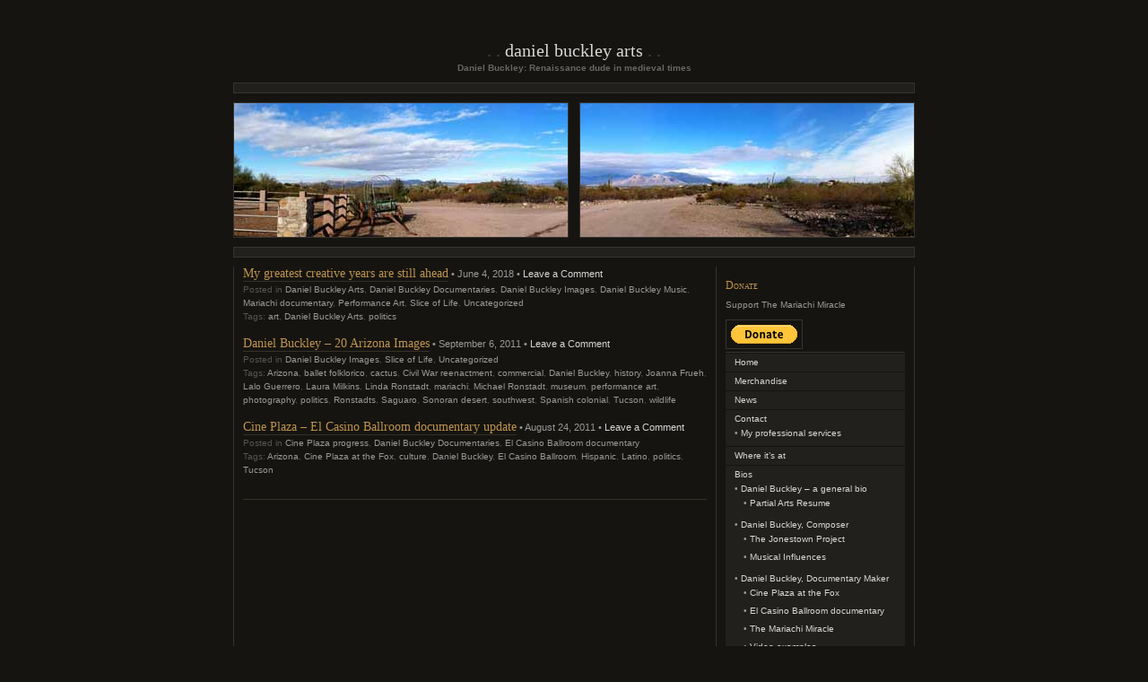

--- FILE ---
content_type: text/html; charset=UTF-8
request_url: http://www.danielbuckleyarts.com/tag/politics/
body_size: 8489
content:
<!DOCTYPE html PUBLIC "-//W3C//DTD XHTML 1.0 Transitional//EN" "http://www.w3.org/TR/xhtml1/DTD/xhtml1-transitional.dtd">
<html xmlns="http://www.w3.org/1999/xhtml" lang="en-US">

<head profile="http://gmpg.org/xfn/11">
	<meta http-equiv="Content-Type" content="text/html; charset=UTF-8" />
	<title> &raquo; politics Daniel Buckley Arts</title>

	<link rel="stylesheet" href="http://www.danielbuckleyarts.com/wp-content/themes/chaoticsoul/style.css" type="text/css" media="screen" />
	<!--[if lte IE 8]>
	<link rel="stylesheet" href="http://www.danielbuckleyarts.com/wp-content/themes/chaoticsoul/ie.css" type="text/css" media="screen" />
	<![endif]-->
	<link rel="pingback" href="http://www.danielbuckleyarts.com/xmlrpc.php" />

	<meta name='robots' content='max-image-preview:large' />
<link rel="alternate" type="application/rss+xml" title="Daniel Buckley Arts &raquo; Feed" href="http://www.danielbuckleyarts.com/feed/" />
<link rel="alternate" type="application/rss+xml" title="Daniel Buckley Arts &raquo; Comments Feed" href="http://www.danielbuckleyarts.com/comments/feed/" />
<link rel="alternate" type="application/rss+xml" title="Daniel Buckley Arts &raquo; politics Tag Feed" href="http://www.danielbuckleyarts.com/tag/politics/feed/" />
		<!-- This site uses the Google Analytics by MonsterInsights plugin v9.10.1 - Using Analytics tracking - https://www.monsterinsights.com/ -->
		<!-- Note: MonsterInsights is not currently configured on this site. The site owner needs to authenticate with Google Analytics in the MonsterInsights settings panel. -->
					<!-- No tracking code set -->
				<!-- / Google Analytics by MonsterInsights -->
		<!-- AL2FB CSS -->
<style type="text/css" media="screen">
.al2fb_widget_comments { }
.al2fb_widget_comments li { }
.al2fb_widget_picture { width: 32px; height: 32px; }
.al2fb_widget_name { }
.al2fb_widget_comment { }
.al2fb_widget_date { font-size: smaller; }</style>
<style id='wp-img-auto-sizes-contain-inline-css' type='text/css'>
img:is([sizes=auto i],[sizes^="auto," i]){contain-intrinsic-size:3000px 1500px}
/*# sourceURL=wp-img-auto-sizes-contain-inline-css */
</style>
<link rel='stylesheet' id='al2fb_style-css' href='http://www.danielbuckleyarts.com/wp-content/plugins/add-link-to-facebook/add-link-to-facebook.css?ver=6.9' type='text/css' media='all' />
<link rel='stylesheet' id='twb-open-sans-css' href='https://fonts.googleapis.com/css?family=Open+Sans%3A300%2C400%2C500%2C600%2C700%2C800&#038;display=swap&#038;ver=6.9' type='text/css' media='all' />
<link rel='stylesheet' id='twbbwg-global-css' href='http://www.danielbuckleyarts.com/wp-content/plugins/photo-gallery/booster/assets/css/global.css?ver=1.0.0' type='text/css' media='all' />
<style id='wp-emoji-styles-inline-css' type='text/css'>

	img.wp-smiley, img.emoji {
		display: inline !important;
		border: none !important;
		box-shadow: none !important;
		height: 1em !important;
		width: 1em !important;
		margin: 0 0.07em !important;
		vertical-align: -0.1em !important;
		background: none !important;
		padding: 0 !important;
	}
/*# sourceURL=wp-emoji-styles-inline-css */
</style>
<link rel='stylesheet' id='wp-block-library-css' href='http://www.danielbuckleyarts.com/wp-includes/css/dist/block-library/style.min.css?ver=6.9' type='text/css' media='all' />
<style id='global-styles-inline-css' type='text/css'>
:root{--wp--preset--aspect-ratio--square: 1;--wp--preset--aspect-ratio--4-3: 4/3;--wp--preset--aspect-ratio--3-4: 3/4;--wp--preset--aspect-ratio--3-2: 3/2;--wp--preset--aspect-ratio--2-3: 2/3;--wp--preset--aspect-ratio--16-9: 16/9;--wp--preset--aspect-ratio--9-16: 9/16;--wp--preset--color--black: #000000;--wp--preset--color--cyan-bluish-gray: #abb8c3;--wp--preset--color--white: #ffffff;--wp--preset--color--pale-pink: #f78da7;--wp--preset--color--vivid-red: #cf2e2e;--wp--preset--color--luminous-vivid-orange: #ff6900;--wp--preset--color--luminous-vivid-amber: #fcb900;--wp--preset--color--light-green-cyan: #7bdcb5;--wp--preset--color--vivid-green-cyan: #00d084;--wp--preset--color--pale-cyan-blue: #8ed1fc;--wp--preset--color--vivid-cyan-blue: #0693e3;--wp--preset--color--vivid-purple: #9b51e0;--wp--preset--gradient--vivid-cyan-blue-to-vivid-purple: linear-gradient(135deg,rgb(6,147,227) 0%,rgb(155,81,224) 100%);--wp--preset--gradient--light-green-cyan-to-vivid-green-cyan: linear-gradient(135deg,rgb(122,220,180) 0%,rgb(0,208,130) 100%);--wp--preset--gradient--luminous-vivid-amber-to-luminous-vivid-orange: linear-gradient(135deg,rgb(252,185,0) 0%,rgb(255,105,0) 100%);--wp--preset--gradient--luminous-vivid-orange-to-vivid-red: linear-gradient(135deg,rgb(255,105,0) 0%,rgb(207,46,46) 100%);--wp--preset--gradient--very-light-gray-to-cyan-bluish-gray: linear-gradient(135deg,rgb(238,238,238) 0%,rgb(169,184,195) 100%);--wp--preset--gradient--cool-to-warm-spectrum: linear-gradient(135deg,rgb(74,234,220) 0%,rgb(151,120,209) 20%,rgb(207,42,186) 40%,rgb(238,44,130) 60%,rgb(251,105,98) 80%,rgb(254,248,76) 100%);--wp--preset--gradient--blush-light-purple: linear-gradient(135deg,rgb(255,206,236) 0%,rgb(152,150,240) 100%);--wp--preset--gradient--blush-bordeaux: linear-gradient(135deg,rgb(254,205,165) 0%,rgb(254,45,45) 50%,rgb(107,0,62) 100%);--wp--preset--gradient--luminous-dusk: linear-gradient(135deg,rgb(255,203,112) 0%,rgb(199,81,192) 50%,rgb(65,88,208) 100%);--wp--preset--gradient--pale-ocean: linear-gradient(135deg,rgb(255,245,203) 0%,rgb(182,227,212) 50%,rgb(51,167,181) 100%);--wp--preset--gradient--electric-grass: linear-gradient(135deg,rgb(202,248,128) 0%,rgb(113,206,126) 100%);--wp--preset--gradient--midnight: linear-gradient(135deg,rgb(2,3,129) 0%,rgb(40,116,252) 100%);--wp--preset--font-size--small: 13px;--wp--preset--font-size--medium: 20px;--wp--preset--font-size--large: 36px;--wp--preset--font-size--x-large: 42px;--wp--preset--spacing--20: 0.44rem;--wp--preset--spacing--30: 0.67rem;--wp--preset--spacing--40: 1rem;--wp--preset--spacing--50: 1.5rem;--wp--preset--spacing--60: 2.25rem;--wp--preset--spacing--70: 3.38rem;--wp--preset--spacing--80: 5.06rem;--wp--preset--shadow--natural: 6px 6px 9px rgba(0, 0, 0, 0.2);--wp--preset--shadow--deep: 12px 12px 50px rgba(0, 0, 0, 0.4);--wp--preset--shadow--sharp: 6px 6px 0px rgba(0, 0, 0, 0.2);--wp--preset--shadow--outlined: 6px 6px 0px -3px rgb(255, 255, 255), 6px 6px rgb(0, 0, 0);--wp--preset--shadow--crisp: 6px 6px 0px rgb(0, 0, 0);}:where(.is-layout-flex){gap: 0.5em;}:where(.is-layout-grid){gap: 0.5em;}body .is-layout-flex{display: flex;}.is-layout-flex{flex-wrap: wrap;align-items: center;}.is-layout-flex > :is(*, div){margin: 0;}body .is-layout-grid{display: grid;}.is-layout-grid > :is(*, div){margin: 0;}:where(.wp-block-columns.is-layout-flex){gap: 2em;}:where(.wp-block-columns.is-layout-grid){gap: 2em;}:where(.wp-block-post-template.is-layout-flex){gap: 1.25em;}:where(.wp-block-post-template.is-layout-grid){gap: 1.25em;}.has-black-color{color: var(--wp--preset--color--black) !important;}.has-cyan-bluish-gray-color{color: var(--wp--preset--color--cyan-bluish-gray) !important;}.has-white-color{color: var(--wp--preset--color--white) !important;}.has-pale-pink-color{color: var(--wp--preset--color--pale-pink) !important;}.has-vivid-red-color{color: var(--wp--preset--color--vivid-red) !important;}.has-luminous-vivid-orange-color{color: var(--wp--preset--color--luminous-vivid-orange) !important;}.has-luminous-vivid-amber-color{color: var(--wp--preset--color--luminous-vivid-amber) !important;}.has-light-green-cyan-color{color: var(--wp--preset--color--light-green-cyan) !important;}.has-vivid-green-cyan-color{color: var(--wp--preset--color--vivid-green-cyan) !important;}.has-pale-cyan-blue-color{color: var(--wp--preset--color--pale-cyan-blue) !important;}.has-vivid-cyan-blue-color{color: var(--wp--preset--color--vivid-cyan-blue) !important;}.has-vivid-purple-color{color: var(--wp--preset--color--vivid-purple) !important;}.has-black-background-color{background-color: var(--wp--preset--color--black) !important;}.has-cyan-bluish-gray-background-color{background-color: var(--wp--preset--color--cyan-bluish-gray) !important;}.has-white-background-color{background-color: var(--wp--preset--color--white) !important;}.has-pale-pink-background-color{background-color: var(--wp--preset--color--pale-pink) !important;}.has-vivid-red-background-color{background-color: var(--wp--preset--color--vivid-red) !important;}.has-luminous-vivid-orange-background-color{background-color: var(--wp--preset--color--luminous-vivid-orange) !important;}.has-luminous-vivid-amber-background-color{background-color: var(--wp--preset--color--luminous-vivid-amber) !important;}.has-light-green-cyan-background-color{background-color: var(--wp--preset--color--light-green-cyan) !important;}.has-vivid-green-cyan-background-color{background-color: var(--wp--preset--color--vivid-green-cyan) !important;}.has-pale-cyan-blue-background-color{background-color: var(--wp--preset--color--pale-cyan-blue) !important;}.has-vivid-cyan-blue-background-color{background-color: var(--wp--preset--color--vivid-cyan-blue) !important;}.has-vivid-purple-background-color{background-color: var(--wp--preset--color--vivid-purple) !important;}.has-black-border-color{border-color: var(--wp--preset--color--black) !important;}.has-cyan-bluish-gray-border-color{border-color: var(--wp--preset--color--cyan-bluish-gray) !important;}.has-white-border-color{border-color: var(--wp--preset--color--white) !important;}.has-pale-pink-border-color{border-color: var(--wp--preset--color--pale-pink) !important;}.has-vivid-red-border-color{border-color: var(--wp--preset--color--vivid-red) !important;}.has-luminous-vivid-orange-border-color{border-color: var(--wp--preset--color--luminous-vivid-orange) !important;}.has-luminous-vivid-amber-border-color{border-color: var(--wp--preset--color--luminous-vivid-amber) !important;}.has-light-green-cyan-border-color{border-color: var(--wp--preset--color--light-green-cyan) !important;}.has-vivid-green-cyan-border-color{border-color: var(--wp--preset--color--vivid-green-cyan) !important;}.has-pale-cyan-blue-border-color{border-color: var(--wp--preset--color--pale-cyan-blue) !important;}.has-vivid-cyan-blue-border-color{border-color: var(--wp--preset--color--vivid-cyan-blue) !important;}.has-vivid-purple-border-color{border-color: var(--wp--preset--color--vivid-purple) !important;}.has-vivid-cyan-blue-to-vivid-purple-gradient-background{background: var(--wp--preset--gradient--vivid-cyan-blue-to-vivid-purple) !important;}.has-light-green-cyan-to-vivid-green-cyan-gradient-background{background: var(--wp--preset--gradient--light-green-cyan-to-vivid-green-cyan) !important;}.has-luminous-vivid-amber-to-luminous-vivid-orange-gradient-background{background: var(--wp--preset--gradient--luminous-vivid-amber-to-luminous-vivid-orange) !important;}.has-luminous-vivid-orange-to-vivid-red-gradient-background{background: var(--wp--preset--gradient--luminous-vivid-orange-to-vivid-red) !important;}.has-very-light-gray-to-cyan-bluish-gray-gradient-background{background: var(--wp--preset--gradient--very-light-gray-to-cyan-bluish-gray) !important;}.has-cool-to-warm-spectrum-gradient-background{background: var(--wp--preset--gradient--cool-to-warm-spectrum) !important;}.has-blush-light-purple-gradient-background{background: var(--wp--preset--gradient--blush-light-purple) !important;}.has-blush-bordeaux-gradient-background{background: var(--wp--preset--gradient--blush-bordeaux) !important;}.has-luminous-dusk-gradient-background{background: var(--wp--preset--gradient--luminous-dusk) !important;}.has-pale-ocean-gradient-background{background: var(--wp--preset--gradient--pale-ocean) !important;}.has-electric-grass-gradient-background{background: var(--wp--preset--gradient--electric-grass) !important;}.has-midnight-gradient-background{background: var(--wp--preset--gradient--midnight) !important;}.has-small-font-size{font-size: var(--wp--preset--font-size--small) !important;}.has-medium-font-size{font-size: var(--wp--preset--font-size--medium) !important;}.has-large-font-size{font-size: var(--wp--preset--font-size--large) !important;}.has-x-large-font-size{font-size: var(--wp--preset--font-size--x-large) !important;}
/*# sourceURL=global-styles-inline-css */
</style>

<style id='classic-theme-styles-inline-css' type='text/css'>
/*! This file is auto-generated */
.wp-block-button__link{color:#fff;background-color:#32373c;border-radius:9999px;box-shadow:none;text-decoration:none;padding:calc(.667em + 2px) calc(1.333em + 2px);font-size:1.125em}.wp-block-file__button{background:#32373c;color:#fff;text-decoration:none}
/*# sourceURL=/wp-includes/css/classic-themes.min.css */
</style>
<link rel='stylesheet' id='bwg_fonts-css' href='http://www.danielbuckleyarts.com/wp-content/plugins/photo-gallery/css/bwg-fonts/fonts.css?ver=0.0.1' type='text/css' media='all' />
<link rel='stylesheet' id='sumoselect-css' href='http://www.danielbuckleyarts.com/wp-content/plugins/photo-gallery/css/sumoselect.min.css?ver=3.4.6' type='text/css' media='all' />
<link rel='stylesheet' id='mCustomScrollbar-css' href='http://www.danielbuckleyarts.com/wp-content/plugins/photo-gallery/css/jquery.mCustomScrollbar.min.css?ver=3.1.5' type='text/css' media='all' />
<link rel='stylesheet' id='bwg_frontend-css' href='http://www.danielbuckleyarts.com/wp-content/plugins/photo-gallery/css/styles.min.css?ver=1.8.35' type='text/css' media='all' />
<script type="text/javascript" src="http://www.danielbuckleyarts.com/wp-includes/js/jquery/jquery.min.js?ver=3.7.1" id="jquery-core-js"></script>
<script type="text/javascript" src="http://www.danielbuckleyarts.com/wp-includes/js/jquery/jquery-migrate.min.js?ver=3.4.1" id="jquery-migrate-js"></script>
<script type="text/javascript" src="http://www.danielbuckleyarts.com/wp-content/plugins/photo-gallery/booster/assets/js/circle-progress.js?ver=1.2.2" id="twbbwg-circle-js"></script>
<script type="text/javascript" id="twbbwg-global-js-extra">
/* <![CDATA[ */
var twb = {"nonce":"37a61247d5","ajax_url":"http://www.danielbuckleyarts.com/wp-admin/admin-ajax.php","plugin_url":"http://www.danielbuckleyarts.com/wp-content/plugins/photo-gallery/booster","href":"http://www.danielbuckleyarts.com/wp-admin/admin.php?page=twbbwg_photo-gallery"};
var twb = {"nonce":"37a61247d5","ajax_url":"http://www.danielbuckleyarts.com/wp-admin/admin-ajax.php","plugin_url":"http://www.danielbuckleyarts.com/wp-content/plugins/photo-gallery/booster","href":"http://www.danielbuckleyarts.com/wp-admin/admin.php?page=twbbwg_photo-gallery"};
//# sourceURL=twbbwg-global-js-extra
/* ]]> */
</script>
<script type="text/javascript" src="http://www.danielbuckleyarts.com/wp-content/plugins/photo-gallery/booster/assets/js/global.js?ver=1.0.0" id="twbbwg-global-js"></script>
<script type="text/javascript" src="http://www.danielbuckleyarts.com/wp-content/plugins/photo-gallery/js/jquery.sumoselect.min.js?ver=3.4.6" id="sumoselect-js"></script>
<script type="text/javascript" src="http://www.danielbuckleyarts.com/wp-content/plugins/photo-gallery/js/tocca.min.js?ver=2.0.9" id="bwg_mobile-js"></script>
<script type="text/javascript" src="http://www.danielbuckleyarts.com/wp-content/plugins/photo-gallery/js/jquery.mCustomScrollbar.concat.min.js?ver=3.1.5" id="mCustomScrollbar-js"></script>
<script type="text/javascript" src="http://www.danielbuckleyarts.com/wp-content/plugins/photo-gallery/js/jquery.fullscreen.min.js?ver=0.6.0" id="jquery-fullscreen-js"></script>
<script type="text/javascript" id="bwg_frontend-js-extra">
/* <![CDATA[ */
var bwg_objectsL10n = {"bwg_field_required":"field is required.","bwg_mail_validation":"This is not a valid email address.","bwg_search_result":"There are no images matching your search.","bwg_select_tag":"Select Tag","bwg_order_by":"Order By","bwg_search":"Search","bwg_show_ecommerce":"Show Ecommerce","bwg_hide_ecommerce":"Hide Ecommerce","bwg_show_comments":"Show Comments","bwg_hide_comments":"Hide Comments","bwg_restore":"Restore","bwg_maximize":"Maximize","bwg_fullscreen":"Fullscreen","bwg_exit_fullscreen":"Exit Fullscreen","bwg_search_tag":"SEARCH...","bwg_tag_no_match":"No tags found","bwg_all_tags_selected":"All tags selected","bwg_tags_selected":"tags selected","play":"Play","pause":"Pause","is_pro":"","bwg_play":"Play","bwg_pause":"Pause","bwg_hide_info":"Hide info","bwg_show_info":"Show info","bwg_hide_rating":"Hide rating","bwg_show_rating":"Show rating","ok":"Ok","cancel":"Cancel","select_all":"Select all","lazy_load":"0","lazy_loader":"http://www.danielbuckleyarts.com/wp-content/plugins/photo-gallery/images/ajax_loader.png","front_ajax":"0","bwg_tag_see_all":"see all tags","bwg_tag_see_less":"see less tags"};
//# sourceURL=bwg_frontend-js-extra
/* ]]> */
</script>
<script type="text/javascript" src="http://www.danielbuckleyarts.com/wp-content/plugins/photo-gallery/js/scripts.min.js?ver=1.8.35" id="bwg_frontend-js"></script>
<link rel="https://api.w.org/" href="http://www.danielbuckleyarts.com/wp-json/" /><link rel="alternate" title="JSON" type="application/json" href="http://www.danielbuckleyarts.com/wp-json/wp/v2/tags/46" /><link rel="EditURI" type="application/rsd+xml" title="RSD" href="http://www.danielbuckleyarts.com/xmlrpc.php?rsd" />
<meta name="generator" content="WordPress 6.9" />
<link type="text/css" rel="stylesheet" href="http://www.danielbuckleyarts.com/wp-content/plugins/add-category-and-rss-menu/wp_cat_rss_style.css" />
</head>
<body class="archive tag tag-politics tag-46 wp-theme-chaoticsoul">
<div id="page">


<div id="header">
	<h1><a href="http://www.danielbuckleyarts.com/">Daniel Buckley Arts</a></h1>
	<div class="description">Daniel Buckley: Renaissance dude in medieval times</div>
</div>

<div class="hr">&nbsp;</div> <!-- because IE sucks at styling HRs -->

<div id="headerimg" class="clearfix">
	<div id="header-overlay"> </div>
	<div id="header-image"><img alt="" src="http://www.danielbuckleyarts.com/wp-content/uploads/2011/08/Wild-Horse-ranch-3-crop2-sx.jpg" /></div>
</div>

<div class="hr">&nbsp;</div>

<div id="wrapper" class="clearfix">

	<div id="content" class="widecolumn">

		
		 
				<div class="post-2545 post type-post status-publish format-standard hentry category-daniel-buckley-arts category-daniel-buckley-documentaries category-daniel-buckley-images category-daniel-buckley-music category-mariachi-documentary category-performance-art category-slice-of-life category-uncategorized tag-art tag-daniel-buckley-arts tag-politics">
			<h2 id="post-2545"><a href="http://www.danielbuckleyarts.com/2018/06/my-greatest-creative-years-are-still-ahead/" rel="bookmark" title="Permanent Link to My greatest creative years are still ahead">My greatest creative years are still ahead</a></h2>
			&bull; June 4, 2018 &bull; <a href="http://www.danielbuckleyarts.com/2018/06/my-greatest-creative-years-are-still-ahead/#respond">Leave a Comment</a>
			<p class="postmetadata">Posted in <a href="http://www.danielbuckleyarts.com/category/daniel-buckley-arts/" rel="category tag">Daniel Buckley Arts</a>, <a href="http://www.danielbuckleyarts.com/category/daniel-buckley-documentaries/" rel="category tag">Daniel Buckley Documentaries</a>, <a href="http://www.danielbuckleyarts.com/category/daniel-buckley-images/" rel="category tag">Daniel Buckley Images</a>, <a href="http://www.danielbuckleyarts.com/category/daniel-buckley-music/" rel="category tag">Daniel Buckley Music</a>, <a href="http://www.danielbuckleyarts.com/category/mariachi-documentary/" rel="category tag">Mariachi documentary</a>, <a href="http://www.danielbuckleyarts.com/category/performance-art/" rel="category tag">Performance Art</a>, <a href="http://www.danielbuckleyarts.com/category/slice-of-life/" rel="category tag">Slice of Life</a>, <a href="http://www.danielbuckleyarts.com/category/uncategorized/" rel="category tag">Uncategorized</a>				<br />Tags: <a href="http://www.danielbuckleyarts.com/tag/art/" rel="tag">art</a>, <a href="http://www.danielbuckleyarts.com/tag/daniel-buckley-arts/" rel="tag">Daniel Buckley Arts</a>, <a href="http://www.danielbuckleyarts.com/tag/politics/" rel="tag">politics</a>			</p>
		</div>
		
		<br />

				<div class="post-370 post type-post status-publish format-standard hentry category-daniel-buckley-images category-slice-of-life category-uncategorized tag-arizona tag-ballet-folklorico tag-cactus tag-civil-war-reenactment tag-commercial tag-daniel-buckley tag-history tag-joanna-frueh tag-lalo-guerrero tag-laura-milkins tag-linda-ronstadt tag-mariachi tag-michael-ronstadt tag-museum tag-performance-art tag-photography tag-politics tag-ronstadts tag-saguaro tag-sonoran-desert tag-southwest tag-spanish-colonial tag-tucson tag-wildlife">
			<h2 id="post-370"><a href="http://www.danielbuckleyarts.com/2011/09/daniel-buckley-20-images/" rel="bookmark" title="Permanent Link to Daniel Buckley &#8211; 20 Arizona Images">Daniel Buckley &#8211; 20 Arizona Images</a></h2>
			&bull; September 6, 2011 &bull; <a href="http://www.danielbuckleyarts.com/2011/09/daniel-buckley-20-images/#respond">Leave a Comment</a>
			<p class="postmetadata">Posted in <a href="http://www.danielbuckleyarts.com/category/daniel-buckley-images/" rel="category tag">Daniel Buckley Images</a>, <a href="http://www.danielbuckleyarts.com/category/slice-of-life/" rel="category tag">Slice of Life</a>, <a href="http://www.danielbuckleyarts.com/category/uncategorized/" rel="category tag">Uncategorized</a>				<br />Tags: <a href="http://www.danielbuckleyarts.com/tag/arizona/" rel="tag">Arizona</a>, <a href="http://www.danielbuckleyarts.com/tag/ballet-folklorico/" rel="tag">ballet folklorico</a>, <a href="http://www.danielbuckleyarts.com/tag/cactus/" rel="tag">cactus</a>, <a href="http://www.danielbuckleyarts.com/tag/civil-war-reenactment/" rel="tag">Civil War reenactment</a>, <a href="http://www.danielbuckleyarts.com/tag/commercial/" rel="tag">commercial</a>, <a href="http://www.danielbuckleyarts.com/tag/daniel-buckley/" rel="tag">Daniel Buckley</a>, <a href="http://www.danielbuckleyarts.com/tag/history/" rel="tag">history</a>, <a href="http://www.danielbuckleyarts.com/tag/joanna-frueh/" rel="tag">Joanna Frueh</a>, <a href="http://www.danielbuckleyarts.com/tag/lalo-guerrero/" rel="tag">Lalo Guerrero</a>, <a href="http://www.danielbuckleyarts.com/tag/laura-milkins/" rel="tag">Laura Milkins</a>, <a href="http://www.danielbuckleyarts.com/tag/linda-ronstadt/" rel="tag">Linda Ronstadt</a>, <a href="http://www.danielbuckleyarts.com/tag/mariachi/" rel="tag">mariachi</a>, <a href="http://www.danielbuckleyarts.com/tag/michael-ronstadt/" rel="tag">Michael Ronstadt</a>, <a href="http://www.danielbuckleyarts.com/tag/museum/" rel="tag">museum</a>, <a href="http://www.danielbuckleyarts.com/tag/performance-art/" rel="tag">performance art</a>, <a href="http://www.danielbuckleyarts.com/tag/photography/" rel="tag">photography</a>, <a href="http://www.danielbuckleyarts.com/tag/politics/" rel="tag">politics</a>, <a href="http://www.danielbuckleyarts.com/tag/ronstadts/" rel="tag">Ronstadts</a>, <a href="http://www.danielbuckleyarts.com/tag/saguaro/" rel="tag">Saguaro</a>, <a href="http://www.danielbuckleyarts.com/tag/sonoran-desert/" rel="tag">Sonoran desert</a>, <a href="http://www.danielbuckleyarts.com/tag/southwest/" rel="tag">southwest</a>, <a href="http://www.danielbuckleyarts.com/tag/spanish-colonial/" rel="tag">Spanish colonial</a>, <a href="http://www.danielbuckleyarts.com/tag/tucson/" rel="tag">Tucson</a>, <a href="http://www.danielbuckleyarts.com/tag/wildlife/" rel="tag">wildlife</a>			</p>
		</div>
		
		<br />

				<div class="post-333 post type-post status-publish format-standard hentry category-cine-plaza-progress category-daniel-buckley-documentaries category-el-casino-ballroom-documentary tag-arizona tag-cine-plaza-at-the-fox tag-culture tag-daniel-buckley tag-el-casino-ballroom tag-hispanic tag-latino tag-politics tag-tucson">
			<h2 id="post-333"><a href="http://www.danielbuckleyarts.com/2011/08/cine-plaza-el-casino-ballroom-documentary-update/" rel="bookmark" title="Permanent Link to Cine Plaza &#8211; El Casino Ballroom documentary update">Cine Plaza &#8211; El Casino Ballroom documentary update</a></h2>
			&bull; August 24, 2011 &bull; <a href="http://www.danielbuckleyarts.com/2011/08/cine-plaza-el-casino-ballroom-documentary-update/#respond">Leave a Comment</a>
			<p class="postmetadata">Posted in <a href="http://www.danielbuckleyarts.com/category/cine-plaza-progress/" rel="category tag">Cine Plaza progress</a>, <a href="http://www.danielbuckleyarts.com/category/daniel-buckley-documentaries/" rel="category tag">Daniel Buckley Documentaries</a>, <a href="http://www.danielbuckleyarts.com/category/el-casino-ballroom-documentary/" rel="category tag">El Casino Ballroom documentary</a>				<br />Tags: <a href="http://www.danielbuckleyarts.com/tag/arizona/" rel="tag">Arizona</a>, <a href="http://www.danielbuckleyarts.com/tag/cine-plaza-at-the-fox/" rel="tag">Cine Plaza at the Fox</a>, <a href="http://www.danielbuckleyarts.com/tag/culture/" rel="tag">culture</a>, <a href="http://www.danielbuckleyarts.com/tag/daniel-buckley/" rel="tag">Daniel Buckley</a>, <a href="http://www.danielbuckleyarts.com/tag/el-casino-ballroom/" rel="tag">El Casino Ballroom</a>, <a href="http://www.danielbuckleyarts.com/tag/hispanic/" rel="tag">Hispanic</a>, <a href="http://www.danielbuckleyarts.com/tag/latino/" rel="tag">Latino</a>, <a href="http://www.danielbuckleyarts.com/tag/politics/" rel="tag">politics</a>, <a href="http://www.danielbuckleyarts.com/tag/tucson/" rel="tag">Tucson</a>			</p>
		</div>
		
		<br />

		
		<div class="navigation">
			<div class="alignleft"></div>
			<div class="alignright"></div>
		</div>

	
	</div>

	<div id="sidebar">
	
	<div id="paypal_donations-2" class="widget widget_paypal_donations"><h3>Donate</h3><p>Support The Mariachi Miracle</p>
<!-- Begin PayPal Donations by https://www.tipsandtricks-hq.com/paypal-donations-widgets-plugin -->

<form action="https://www.paypal.com/cgi-bin/webscr" method="post">
    <div class="paypal-donations">
        <input type="hidden" name="cmd" value="_donations" />
        <input type="hidden" name="bn" value="TipsandTricks_SP" />
        <input type="hidden" name="business" value="dbtucson@gmail.com" />
        <input type="hidden" name="return" value="http://www.danielbuckleyarts.com/thank-you/" />
        <input type="hidden" name="item_name" value="Support The Mariachi Miracle" />
        <input type="hidden" name="item_number" value="Mariachi Miracle" />
        <input type="hidden" name="rm" value="0" />
        <input type="hidden" name="currency_code" value="USD" />
        <input type="image" style="cursor: pointer;" src="https://www.paypalobjects.com/en_US/i/btn/btn_donate_SM.gif" name="submit" alt="PayPal - The safer, easier way to pay online." />
        <img alt="" src="https://www.paypalobjects.com/en_US/i/scr/pixel.gif" width="1" height="1" />
    </div>
</form>
<!-- End PayPal Donations -->
</div><div id="nav_menu-3" class="widget widget_nav_menu"><div class="menu-buckley-menu-1-container"><ul id="menu-buckley-menu-1" class="menu"><li id="menu-item-38" class="menu-item menu-item-type-custom menu-item-object-custom menu-item-home menu-item-38"><a href="http://www.danielbuckleyarts.com/">Home</a></li>
<li id="menu-item-956" class="menu-item menu-item-type-post_type menu-item-object-page menu-item-956"><a href="http://www.danielbuckleyarts.com/merchandise/">Merchandise</a></li>
<li id="menu-item-231" class="menu-item menu-item-type-post_type menu-item-object-page menu-item-231"><a href="http://www.danielbuckleyarts.com/news/">News</a></li>
<li id="menu-item-237" class="menu-item menu-item-type-post_type menu-item-object-page menu-item-has-children menu-item-237"><a href="http://www.danielbuckleyarts.com/contact-2/">Contact</a>
<ul class="sub-menu">
	<li id="menu-item-301" class="menu-item menu-item-type-custom menu-item-object-custom menu-item-301"><a href="http://www.danielbuckleyproductions.com">My professional services</a></li>
</ul>
</li>
<li id="menu-item-984" class="menu-item menu-item-type-post_type menu-item-object-page menu-item-984"><a href="http://www.danielbuckleyarts.com/home/where-its-at/">Where it’s at</a></li>
<li id="menu-item-102" class="menu-item menu-item-type-post_type menu-item-object-page menu-item-has-children menu-item-102"><a href="http://www.danielbuckleyarts.com/home/bios/">Bios</a>
<ul class="sub-menu">
	<li id="menu-item-960" class="menu-item menu-item-type-post_type menu-item-object-page menu-item-has-children menu-item-960"><a href="http://www.danielbuckleyarts.com/home/bios/daniel-buckley/">Daniel Buckley &#8211; a general bio</a>
	<ul class="sub-menu">
		<li id="menu-item-967" class="menu-item menu-item-type-post_type menu-item-object-page menu-item-967"><a href="http://www.danielbuckleyarts.com/home/bios/arts-resume/">Partial Arts Resume</a></li>
	</ul>
</li>
	<li id="menu-item-207" class="menu-item menu-item-type-post_type menu-item-object-page menu-item-has-children menu-item-207"><a href="http://www.danielbuckleyarts.com/home/bios/daniel-buckley-composer/">Daniel Buckley, Composer</a>
	<ul class="sub-menu">
		<li id="menu-item-228" class="menu-item menu-item-type-post_type menu-item-object-page menu-item-228"><a href="http://www.danielbuckleyarts.com/home/bios/daniel-buckley-composer/the-jonestown-project/">The Jonestown Project</a></li>
		<li id="menu-item-965" class="menu-item menu-item-type-post_type menu-item-object-page menu-item-965"><a href="http://www.danielbuckleyarts.com/home/bios/daniel-buckley-composer/musical-influences/">Musical Influences</a></li>
	</ul>
</li>
	<li id="menu-item-208" class="menu-item menu-item-type-post_type menu-item-object-page menu-item-has-children menu-item-208"><a href="http://www.danielbuckleyarts.com/home/bios/daniel-buckley-documentary-maker/">Daniel Buckley, Documentary Maker</a>
	<ul class="sub-menu">
		<li id="menu-item-220" class="menu-item menu-item-type-post_type menu-item-object-page menu-item-220"><a href="http://www.danielbuckleyarts.com/home/bios/daniel-buckley-documentary-maker/cine-plaza-at-the-fox/">Cine Plaza at the Fox</a></li>
		<li id="menu-item-959" class="menu-item menu-item-type-post_type menu-item-object-page menu-item-959"><a href="http://www.danielbuckleyarts.com/home/bios/daniel-buckley-documentary-maker/cine-plaza-at-the-fox/el-casino-ballroom-documentary/">El Casino Ballroom documentary</a></li>
		<li id="menu-item-1401" class="menu-item menu-item-type-post_type menu-item-object-page menu-item-1401"><a href="http://www.danielbuckleyarts.com/home/bios/daniel-buckley-documentary-maker/the-mariachi-miracle/">The Mariachi Miracle</a></li>
		<li id="menu-item-963" class="menu-item menu-item-type-post_type menu-item-object-page menu-item-963"><a href="http://www.danielbuckleyarts.com/home/bios/daniel-buckley-documentary-maker/video-examples/">Video examples</a></li>
	</ul>
</li>
	<li id="menu-item-223" class="menu-item menu-item-type-post_type menu-item-object-page menu-item-has-children menu-item-223"><a href="http://www.danielbuckleyarts.com/home/bios/daniel-buckley-music-critic/">Daniel Buckley, Music Critic</a>
	<ul class="sub-menu">
		<li id="menu-item-1062" class="menu-item menu-item-type-post_type menu-item-object-page menu-item-1062"><a href="http://www.danielbuckleyarts.com/home/bios/daniel-buckley-music-critic/new-music-now/">New Music Now</a></li>
	</ul>
</li>
	<li id="menu-item-103" class="menu-item menu-item-type-post_type menu-item-object-page menu-item-has-children menu-item-103"><a href="http://www.danielbuckleyarts.com/home/bios/daniel-buckley-performance-artist/">Daniel Buckley, Performance Artist</a>
	<ul class="sub-menu">
		<li id="menu-item-964" class="menu-item menu-item-type-post_type menu-item-object-page menu-item-964"><a href="http://www.danielbuckleyarts.com/home/bios/daniel-buckley-performance-artist/the-little-dinks/">The Little Dinks</a></li>
	</ul>
</li>
	<li id="menu-item-961" class="menu-item menu-item-type-post_type menu-item-object-page menu-item-961"><a href="http://www.danielbuckleyarts.com/home/bios/daniel-buckley-photographer/">Daniel Buckley, Photographer</a></li>
	<li id="menu-item-222" class="menu-item menu-item-type-post_type menu-item-object-page menu-item-222"><a href="http://www.danielbuckleyarts.com/home/bios/the-least-interesting-man-in-the-world/">The Least Interesting Man in the World</a></li>
</ul>
</li>
<li id="menu-item-225" class="menu-item menu-item-type-post_type menu-item-object-page menu-item-has-children menu-item-225"><a href="http://www.danielbuckleyarts.com/projects/">Projects</a>
<ul class="sub-menu">
	<li id="menu-item-957" class="menu-item menu-item-type-post_type menu-item-object-page menu-item-957"><a href="http://www.danielbuckleyarts.com/home/bios/daniel-buckley-documentary-maker/documentary-on-the-rise-of-the-mariachi-movement-in-tucson-begins/">Documentary on the rise of the mariachi movement in Tucson begins</a></li>
</ul>
</li>
</ul></div></div><div id="categories-3" class="widget widget_categories"><h3>Categories</h3>
			<ul>
					<li class="cat-item cat-item-33"><a href="http://www.danielbuckleyarts.com/category/centennial-progress/">Centennial Progress</a>
</li>
	<li class="cat-item cat-item-32"><a href="http://www.danielbuckleyarts.com/category/cine-plaza-progress/">Cine Plaza progress</a>
</li>
	<li class="cat-item cat-item-30"><a href="http://www.danielbuckleyarts.com/category/critics-corner/">Critic&#039;s corner</a>
</li>
	<li class="cat-item cat-item-233"><a href="http://www.danielbuckleyarts.com/category/daniel-buckley-arts/">Daniel Buckley Arts</a>
</li>
	<li class="cat-item cat-item-39"><a href="http://www.danielbuckleyarts.com/category/daniel-buckley-documentaries/">Daniel Buckley Documentaries</a>
</li>
	<li class="cat-item cat-item-61"><a href="http://www.danielbuckleyarts.com/category/daniel-buckley-images/">Daniel Buckley Images</a>
</li>
	<li class="cat-item cat-item-34"><a href="http://www.danielbuckleyarts.com/category/daniel-buckley-music/">Daniel Buckley Music</a>
</li>
	<li class="cat-item cat-item-38"><a href="http://www.danielbuckleyarts.com/category/el-casino-ballroom-documentary/">El Casino Ballroom documentary</a>
</li>
	<li class="cat-item cat-item-31"><a href="http://www.danielbuckleyarts.com/category/jonestown_progress/">Jonestown progress</a>
</li>
	<li class="cat-item cat-item-82"><a href="http://www.danielbuckleyarts.com/category/mariachi-blog/">Mariachi blog</a>
</li>
	<li class="cat-item cat-item-217"><a href="http://www.danielbuckleyarts.com/category/mariachi-documentary/">Mariachi documentary</a>
</li>
	<li class="cat-item cat-item-319"><a href="http://www.danielbuckleyarts.com/category/new-music-now/">New Music Now</a>
</li>
	<li class="cat-item cat-item-463"><a href="http://www.danielbuckleyarts.com/category/performance-art/">Performance Art</a>
</li>
	<li class="cat-item cat-item-55"><a href="http://www.danielbuckleyarts.com/category/quilting-project/">Quilting Project</a>
</li>
	<li class="cat-item cat-item-83"><a href="http://www.danielbuckleyarts.com/category/slice-of-life/">Slice of Life</a>
</li>
	<li class="cat-item cat-item-1"><a href="http://www.danielbuckleyarts.com/category/uncategorized/">Uncategorized</a>
</li>
			</ul>

			</div>	
	</div>

</div>

<div class="hr">&nbsp;</div>
<div id="footer">
	<p><a href="http://wordpress.com/" rel="generator">Get a free blog at WordPress.com</a> Theme: ChaoticSoul by <a href="http://avalonstar.com" rel="designer">Bryan Veloso</a>.</p>
</div>
</div>

<script type="speculationrules">
{"prefetch":[{"source":"document","where":{"and":[{"href_matches":"/*"},{"not":{"href_matches":["/wp-*.php","/wp-admin/*","/wp-content/uploads/*","/wp-content/*","/wp-content/plugins/*","/wp-content/themes/chaoticsoul/*","/*\\?(.+)"]}},{"not":{"selector_matches":"a[rel~=\"nofollow\"]"}},{"not":{"selector_matches":".no-prefetch, .no-prefetch a"}}]},"eagerness":"conservative"}]}
</script>
<script id="wp-emoji-settings" type="application/json">
{"baseUrl":"https://s.w.org/images/core/emoji/17.0.2/72x72/","ext":".png","svgUrl":"https://s.w.org/images/core/emoji/17.0.2/svg/","svgExt":".svg","source":{"concatemoji":"http://www.danielbuckleyarts.com/wp-includes/js/wp-emoji-release.min.js?ver=6.9"}}
</script>
<script type="module">
/* <![CDATA[ */
/*! This file is auto-generated */
const a=JSON.parse(document.getElementById("wp-emoji-settings").textContent),o=(window._wpemojiSettings=a,"wpEmojiSettingsSupports"),s=["flag","emoji"];function i(e){try{var t={supportTests:e,timestamp:(new Date).valueOf()};sessionStorage.setItem(o,JSON.stringify(t))}catch(e){}}function c(e,t,n){e.clearRect(0,0,e.canvas.width,e.canvas.height),e.fillText(t,0,0);t=new Uint32Array(e.getImageData(0,0,e.canvas.width,e.canvas.height).data);e.clearRect(0,0,e.canvas.width,e.canvas.height),e.fillText(n,0,0);const a=new Uint32Array(e.getImageData(0,0,e.canvas.width,e.canvas.height).data);return t.every((e,t)=>e===a[t])}function p(e,t){e.clearRect(0,0,e.canvas.width,e.canvas.height),e.fillText(t,0,0);var n=e.getImageData(16,16,1,1);for(let e=0;e<n.data.length;e++)if(0!==n.data[e])return!1;return!0}function u(e,t,n,a){switch(t){case"flag":return n(e,"\ud83c\udff3\ufe0f\u200d\u26a7\ufe0f","\ud83c\udff3\ufe0f\u200b\u26a7\ufe0f")?!1:!n(e,"\ud83c\udde8\ud83c\uddf6","\ud83c\udde8\u200b\ud83c\uddf6")&&!n(e,"\ud83c\udff4\udb40\udc67\udb40\udc62\udb40\udc65\udb40\udc6e\udb40\udc67\udb40\udc7f","\ud83c\udff4\u200b\udb40\udc67\u200b\udb40\udc62\u200b\udb40\udc65\u200b\udb40\udc6e\u200b\udb40\udc67\u200b\udb40\udc7f");case"emoji":return!a(e,"\ud83e\u1fac8")}return!1}function f(e,t,n,a){let r;const o=(r="undefined"!=typeof WorkerGlobalScope&&self instanceof WorkerGlobalScope?new OffscreenCanvas(300,150):document.createElement("canvas")).getContext("2d",{willReadFrequently:!0}),s=(o.textBaseline="top",o.font="600 32px Arial",{});return e.forEach(e=>{s[e]=t(o,e,n,a)}),s}function r(e){var t=document.createElement("script");t.src=e,t.defer=!0,document.head.appendChild(t)}a.supports={everything:!0,everythingExceptFlag:!0},new Promise(t=>{let n=function(){try{var e=JSON.parse(sessionStorage.getItem(o));if("object"==typeof e&&"number"==typeof e.timestamp&&(new Date).valueOf()<e.timestamp+604800&&"object"==typeof e.supportTests)return e.supportTests}catch(e){}return null}();if(!n){if("undefined"!=typeof Worker&&"undefined"!=typeof OffscreenCanvas&&"undefined"!=typeof URL&&URL.createObjectURL&&"undefined"!=typeof Blob)try{var e="postMessage("+f.toString()+"("+[JSON.stringify(s),u.toString(),c.toString(),p.toString()].join(",")+"));",a=new Blob([e],{type:"text/javascript"});const r=new Worker(URL.createObjectURL(a),{name:"wpTestEmojiSupports"});return void(r.onmessage=e=>{i(n=e.data),r.terminate(),t(n)})}catch(e){}i(n=f(s,u,c,p))}t(n)}).then(e=>{for(const n in e)a.supports[n]=e[n],a.supports.everything=a.supports.everything&&a.supports[n],"flag"!==n&&(a.supports.everythingExceptFlag=a.supports.everythingExceptFlag&&a.supports[n]);var t;a.supports.everythingExceptFlag=a.supports.everythingExceptFlag&&!a.supports.flag,a.supports.everything||((t=a.source||{}).concatemoji?r(t.concatemoji):t.wpemoji&&t.twemoji&&(r(t.twemoji),r(t.wpemoji)))});
//# sourceURL=http://www.danielbuckleyarts.com/wp-includes/js/wp-emoji-loader.min.js
/* ]]> */
</script>
</body>
</html>
